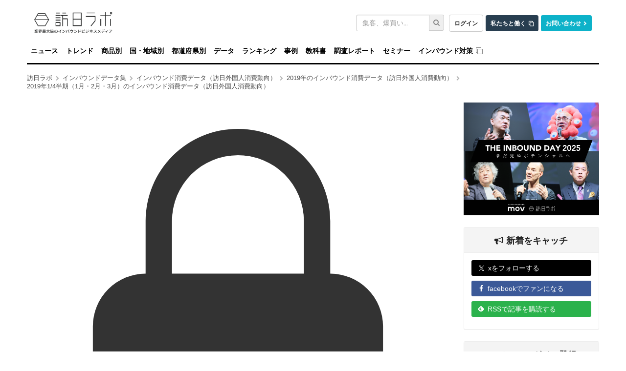

--- FILE ---
content_type: text/html; charset=utf-8
request_url: https://www.google.com/recaptcha/api2/aframe
body_size: 182
content:
<!DOCTYPE HTML><html><head><meta http-equiv="content-type" content="text/html; charset=UTF-8"></head><body><script nonce="SI6yxsG8i5c23sZvukLD8g">/** Anti-fraud and anti-abuse applications only. See google.com/recaptcha */ try{var clients={'sodar':'https://pagead2.googlesyndication.com/pagead/sodar?'};window.addEventListener("message",function(a){try{if(a.source===window.parent){var b=JSON.parse(a.data);var c=clients[b['id']];if(c){var d=document.createElement('img');d.src=c+b['params']+'&rc='+(localStorage.getItem("rc::a")?sessionStorage.getItem("rc::b"):"");window.document.body.appendChild(d);sessionStorage.setItem("rc::e",parseInt(sessionStorage.getItem("rc::e")||0)+1);localStorage.setItem("rc::h",'1766183783324');}}}catch(b){}});window.parent.postMessage("_grecaptcha_ready", "*");}catch(b){}</script></body></html>

--- FILE ---
content_type: application/javascript
request_url: https://cdn.jifo.co/js/dist/85ef6f58b39957276199-2-webpack.js
body_size: -721
content:
(self.webpackChunkbackend=self.webpackChunkbackend||[]).push([["639"],{91711:function(t,e,r){r.d(e,{L:()=>Y,F:()=>$});var a=r("96486");var n=r.n(a);var i=r("59993");var o=r("42163");var l=r("26641");var c=r("64946");var u=r("9830");var s=r("64553");var f=r("78233");var h=r("5121");var d=r("83745");var g=r("59645");var v=r("7307");var p=r("99513");var y=r("8011");var b=r("54596");var m=r("7942");var x=r("23832");var w=r("49789");var O=r("93088");var S=r("7879");var L=r("5702");var k=r("84770");var P=r("32673");var C=r("5979");var T=r("16960");var j=r("55053");var A=r("51506");var I=r("50969");var D=r("32209");var _=r("54904");var E=r("6828");var z=r("22678");var Z=r("74451");var B=r("39310");var H=r("87797");function R(t,e){for(var r=0;r<e.length;r++){var a=e[r];a.enumerable=a.enumerable||!1,a.configurable=!0,"value"in a&&(a.writable=!0),Object.defineProperty(t,a.key,a)}}function V(t){return(V=Object.setPrototypeOf?Object.getPrototypeOf:function(t){return t.__proto__||Object.getPrototypeOf(t)})(t)}function N(t,e){return(N=Object.setPrototypeOf||function(t,e){return t.__proto__=e,t})(t,e)}function W(){try{var t=!Boolean.prototype.valueOf.call(Reflect.construct(Boolean,[],function(){}))}catch(t){}return(W=function(){return!!t})()}function G(t,e){(null==e||e>t.length)&&(e=t.length);for(var r=0,a=Array(e);r<e;r++)a[r]=t[r];return a}function M(t,e){for(var r=0;r<e.length;r++){var a=e[r];a.enumerable=a.enumerable||!1,a.configurable=!0,"value"in a&&(a.writable=!0),Object.defineProperty(t,a.key,a)}}function U(t,e,r){return(U="undefined"!=typeof Reflect&&Reflect.get?Reflect.get:function(t,e,r){var a=function(t,e){for(;!Object.prototype.hasOwnProperty.call(t,e)&&null!==(t=F(t)););return t}(t,e);if(a){var n=Object.getOwnPropertyDescriptor(a,e);return n.get?n.get.call(r||t):n.value}})(t,e,r||t)}function F(t){return(F=Object.setPrototypeOf?Object.getPrototypeOf:function(t){return t.__proto__||Object.getPrototypeOf(t)})(t)}function q(t,e){return(q=Object.setPrototypeOf||function(t,e){return t.__proto__=e,t})(t,e)}function J(t,e){return function(t){if(Array.isArray(t))return t}(t)||function(t,e){var r=null==t?null:"undefined"!=typeof Symbol&&t[Symbol.iterator]||t["@@iterator"];if(null!=r){var a=[];var n=!0;var i=!1;var o,l;try{for(r=r.call(t);!(n=(o=r.next()).done)&&(a.push(o.value),!e||a.length!==e);n=!0);}catch(t){i=!0,l=t}finally{try{!n&&null!=r.return&&r.return()}finally{if(i)throw l}}return a}}(t,e)||function(t,e){if(t){if("string"==typeof t)return G(t,e);var r=Object.prototype.toString.call(t).slice(8,-1);if("Object"===r&&t.constructor&&(r=t.constructor.name),"Map"===r||"Set"===r)return Array.from(r);if("Arguments"===r||/^(?:Ui|I)nt(?:8|16|32)(?:Clamped)?Array$/.test(r))return G(t,e)}}(t,e)||function(){throw TypeError("Invalid attempt to destructure non-iterable instance.\\nIn order to be iterable, non-array objects must have a [Symbol.iterator]() method.")}()}function K(){try{var t=!Boolean.prototype.valueOf.call(Reflect.construct(Boolean,[],function(){}))}catch(t){}return(K=function(){return!!t})()}(0,D.B)("column-stacked",_.L);var Y=function(t){"use strict";function e(){var t,r,a;return!function(t,e){if(!(t instanceof e))throw TypeError("Cannot call a class as a function")}(this,e),t=this,r=e,a=arguments,r=F(r),function(t,e){return e&&("object"===function(t){return t&&"undefined"!=typeof Symbol&&t.constructor===Symbol?"symbol":typeof t}(e)||"function"==typeof e)?e:function(t){if(void 0===t)throw ReferenceError("this hasn't been initialised - super() hasn't been called");return t}(t)}(t,K()?Reflect.construct(r,a||[],F(t).constructor):r.apply(t,a))}var r,a,g;return!function(t,e){if("function"!=typeof e&&null!==e)throw TypeError("Super expression must either be null or a function");t.prototype=Object.create(e&&e.prototype,{constructor:{value:t,writable:!0,configurable:!0}}),e&&q(t,e)}(e,t),r=e,g=[{key:"getClassName",value:function(){return"ColumnStacked"}}],a=[{key:"render",value:function(){var t=this;this.detectDimensions();var e=this.options,r=this.root;var a=new C.T({instance:this});var o=this.getSheetData();var l=(0,x.s)(o);var c=(0,p.kL)(e);var d=this.runtime={width:e.width,height:e.height,components:{},layout:{},inanimate:(0,m.U7)(e),sheet:o,formatter:l,percent:c};this.patternData=[];var g=this.prepareSheetData(o,this.sheetIndex);this.createTickIntervals(),(0,P.Z)(this,{width:e.width}),(0,j.o)(this,e.style.legend);var O=(0,k.wL)({instance:this});if(!(this.sheetsNotFound(g)||this.failSafeByHeight(40))){var A=d.margin=d.layout.margin={top:0,right:0,bottom:0,left:0};var I=d.layout.marginTitle={left:0,right:0,top:0,bottom:0};var D=d.layout.marginAxis={left:0,right:0};var _=d.limits={maxCategoryWidth:0,maxCategoryHeight:6};var Z=d.bottomLabelPadding={top:6,right:2,bottom:0,left:2};var B=this.createAnimationCounter(2);var H=J(o.axis,2),R=H[0],V=H[1];d.xAxisOptions=R,d.yAxisOptions=V;var N=e.style.axis,W=N.x,G=N.y;var M=e.style.grid;var U=n().get(R,"title");var F=(0,S.UC)(null==V?void 0:V.title);(0,z.cE)({root:r,patternData:this.patternData});var q=d.categoryData=this.getCategoryData(g);var K=d.yDomain="absolute"!==e.series.data||(0,k.cM)(this)?this.getDomain(g):this.getSheetsSeriesDomain();var Y=(0,L.b9)(V,K);var $=K[0]<0;var Q=d.yScale=(0,u.Z)().domain(K).clamp(Y);d.categoryLayout=o.categories.layout;var X=d.spacing={maxBeforeXAxisTick:50,beforeCategoryBorder:$?Z.top:0,beforeBottomCategories:5};var tt=d.components.yAxisLeftText=(0,b.R)().scale(Q).orient("left").ariaLabel(F).style(G.tick);this.titleLayout(["x","y"]);var te=(0,S.Zw)([(0,S.LD)(q)],W.tick);A.right+=Math.ceil(.5*te.height);var tr=d.width-A.left-I.left-A.right-I.right;var ta={width:0,height:0};if(V.ticks){var tn=(0,E.hv)(Q,this.runtime.yTickInterval);if(c){var ti=(0,p.s5)(l.axis.y);tn.forEach(function(t,e){tn[e]=ti(t)}),ta=(0,S.Zw)(tn,G.tick)}else ta=this.yTicksMetrics(tn);D.left=ta.width,A.top=ta.height}var to=d.height-A.top-I.top-A.bottom-I.bottom;U&&(_.maxCategoryHeight+=Z.bottom),_.maxCategoryHeight+=Math.floor(.27*to),d.graphWidth=tr-D.left-D.right;var tl=(0,i.Z)(0,q.length);var tc=d.xScale=this.createHorizontalScale(tl,[0,d.graphWidth],this.featuresColumnWidth(o));d.xScaleResize=this.createHorizontalScaleResize(),_.maxCategoryWidth=tc.rangeBand()+tc.padding()-Z.left-Z.right,d.igcLeftOffset=A.left+I.left+D.left,this.featuresCurtainAnimation()&&(d.igcLeftOffset=Math.floor(d.igcLeftOffset)),1===tl.length&&(_.maxCategoryWidth=d.graphWidth-Z.left-Z.right);var tu=this.createCategoryLabels();_.maxCategoryHeight=tu.height+Z.top+Z.bottom,!R.ticks&&(_.maxCategoryHeight=1);var ts=d.graphHeight=to-_.maxCategoryHeight-X.beforeCategoryBorder;var tf=(0,y.z)().style(W.tick).data(R.ticks?tu.renderData:[]).textAlign(tu.renderData.textAlign).label((0,S.Ti)(U)).bounds({height:_.maxCategoryHeight,y:to-_.maxCategoryHeight+X.beforeBottomCategories});Q.rangeRound([ts,0]);var th=d.components.yGridLines=(0,w.V)().scale(Q).orient(w.V.ORIENTS.horizontal).tickSize(-tr).highlightZero(o.grid.horizontalZeroHighlight).style(M).offset({left:-D.left});var td=(0,w.V)().scale(tc).orient(w.V.ORIENTS.vertical).tickSize(ts).highlightZero(o.grid.verticalZeroHighlight).style(M);!o.grid.vertical&&td.tickValues([]),tt.textOffset(-(ta.height-ta.baseLineOffset)).offset({left:-D.left}),this.yTicksSetup(),this.gridSetupHorizontal();var tg=0;V.ticks&&(tg=tt.getBorderingTick()-ta.height)>0&&(tg=0),d.layout.firstTickOffset=tg;var tv=A.top+I.top;this.titleComponents(["x","y"]);var tp=d.components,ty=tp.bottomTitle,tb=tp.leftTitle;ty.dispatch().on("animationEnd",B);var tm={igc:{x:d.igcLeftOffset,y:tv}};this.containerSetup();var tx=r.select(".igc");var tw=n().get(o,"graphOptions.column",{}).showValues;var tO=(0,m.V_)(this,tw);r.attr("width",d.width).attr("height",d.height),a.add(function(){tx.selectAll(".igc-labels").remove(),t.events.call("startAnimation"),tx.attr("transform","translate(".concat(tm.igc.x,", ").concat(tm.igc.y,")"))}),a.addGrid(tt,"igc-y-axis-text"),a.addGrid(th,"igc-ygrid"),a.addGrid(td,"igc-xgrid"),a.addGrid(tf,"igc-x-axis-text"),a.addGraph([{graphs:g,x:tc,y:Q,textStyle:e.style.graph.item.value,legend:O,tooltip:(0,T.F2)(this),animationEnd:B}]),this.featuresCurtainAnimation()&&a.add(function(){var e=r.select("defs");var a={x:-d.igcLeftOffset,y:-tv,width:d.width,height:d.height,clipPathId:"igc-cp-curtain-".concat(t.chartId)};tx.selectAll(".igc-graph").attr("clip-path","url(".concat((0,S.GR)(a.clipPathId),")")),(0,v.d)(e,a);var n=e.select("#".concat(a.clipPathId)).selectAll("path");n.attr("transform","translate(-".concat(d.width+d.igcLeftOffset,", 0)")).transition().on("end",function(){n.attr("transform",null)}).duration(tO).ease(f.G).attr("transform","translate(0, 0)")}),"AreaStepped"!==this.getClassName()&&o.grid.horizontal&&R.ticks?a.addGrid(function(t){t.each(function(){var t=(0,s.Z)(this).selectAll(".igc-x-axis-border-line").data([0]);var e=tO;0===t.size()&&(e=0),(t=t.merge(t.enter().append("rect"))).attr("class","igc-x-axis-border-line").transition().ease(h.tw).duration(e).attr("x",-D.left).attr("y",ts+X.beforeCategoryBorder).attr("width",d.graphWidth+D.left).attr("height",2).styles({fill:M.color,stroke:"none","stroke-width":0})})},"igc-x-axis-border"):a.add(function(){r.select(".igc .igc-grid .igc-x-axis-border").remove()}),a.addTitle(tb,"igc-title-left"),a.addTitle(ty,"igc-title-bottom"),(0,m.kK)(this,[tb,ty,td,th,tt,tf]),a.start()}}},{key:"graphInstanceSetup",value:function(t,e,r,a){var n=this;var i=this.chartId,o=this.runtime;var l=o.formatter,c=o.percent,u=o.sheet;var s=a.legend,h=a.tooltip;var g=e.colors;var v="AreaStepped"===this.getClassName()?.7:null;this.runtime.graphData=a.graphs[0].data;var y=this.graphData({data:e.data,colors:g,groupOffset:0,groupCount:1,totalSum:e.totalSum});var b=(0,d.Z)("highlightStart","highlightEnd","highlightClear","animationEnd","openUrl");s&&s.data().forEach(function(t){s.addListener({id:"".concat(i,"_").concat(t.groupId),dispatch:b})});var m=(0,k.Cf)({easing:f.G,ns:"shape",opacity:v,dispatch:b,alpha:this.options.opacity});var x=function(t){return"".concat(t.xLabel,": ").concat(l.tooltip.y.format(t.yLabel))};var w=function(t){return t.groupLabel};c&&(x=function(t){return t.xLabel},w=(0,p.$g)({sheet:u,formatter:l,props:["groupLabel","yLabel","y"]}));var O=(0,I.nJ)({dispatch:b,legend:s,opacity:v,tooltip:h,chartId:i,tooltipText:x,tooltipValue:w,colors:g,focusableSiblingSelector:this.options.accessible?".igc-column":void 0,showTooltipOnFocus:this.options.accessible,customTooltip:function(t){return n.getCustomTooltipWithValues(t)}});t.scaleY(a.y).data(y).alpha(this.options.opacity).listenToLegend(m).addMouseEvents(O).dispatch(b).accessible(this.options.accessible).columnAriaLabel(function(t){return"".concat(x(t),": ").concat(w(t))}).customTooltip(this.getCustomTooltipWithValues)}},{key:"defaults",value:function(){return n().merge({},U(F(e.prototype),"defaults",this).call(this),{series:{data:"separate"},style:{graph:{item:{value:{color:{method:"contrast",contrast:{light:"#ffffff",dark:"#000000",background:"#ffffff"},manual:{fill:"#000000",stroke:void 0}},placementStrategy:"no-alignment",hideOverlapping:!0,align:"bottom"}}}}})}},{key:"getDomain",value:function(t){var e=[(0,o.Z)(t,function(t){var e=(0,l.Z)(t.data,function(t){return t.y<0?t.y:0});return A.mA.preciseNumber(e)}),(0,c.Z)(t,function(t){var e=(0,l.Z)(t.data,function(t){return t.y>0?t.y:0});return A.mA.preciseNumber(e)})];return(0,L.dC)(e),(0,L.Qu)(e),(0,u.Z)().domain(e).nice(10).domain()}},{key:"getSheetsSeriesDomain",value:function(){var t=this;var e;return this.options.sheets.forEach(function(r,a){var i=n().merge({},t.emptySheetData(),r);var o=t.prepareSheetData(i,a);var l=t.getDomain(o);0===a?e=l.slice(0):(e[0]=Math.min(l[0],e[0]),e[1]=Math.max(l[1],e[1]))}),e}},{key:"emptySheetData",value:function(){return n().merge({},U(F(e.prototype),"emptySheetData",this).call(this),{series:[{type:"column-stacked"}]})}},{key:"prepareSheetData",value:function(t,e){var r,a,i;var o=t.categories.colors;var l=n().get(t,"graphOptions.column",{}),c=l.showValues,u=l.radius;var s;var f=null!==(s=null===(r=t.graphOptions)||void 0===r?void 0:r.patterns)&&void 0!==s?s:{};!t.categories.data&&(t.categories.data=[]);var h=t.categories.data.map(function(t,e){return{colors:o,data:[],categoryIdx:e,showValues:!0===c,type:"column-stacked"}});var d=this;if(t.series.forEach(function(e,r){var a=n().get(e,"index",r);e.data.forEach(function(r,i){var l=t.categories.data[i];if(void 0!==l){var c=(0,S.Lq)(a,o);var u=(0,z.KB)({seriesIdx:a,patterns:f,instance:d,color:c}),s=u.patternUrl,g=u.patternId;h[i].data.push({x:i,y:(0,S.IP)(r,null),xLabel:(0,S.IP)(e.title),yLabel:(0,S.IP)(e.rawData[i]),groupLabel:(0,S.IP)(l),seriesIdx:a,link:n().get(e,"links[".concat(i,"]"),null),color:c,radius:0,patternId:g,patternUrl:s})}})}),e===this.sheetIndex){var g=(0,k.RS)(this);h.forEach(function(t){t.data=t.data.filter(function(t){var e=(0,S.Lq)(t.seriesIdx,o);return document&&(e=(0,Z.Dy)(e,document)),g({color:e,title:t.xLabel,groupId:t.seriesIdx,patternId:t.patternId}).active})})}var v=h.length;h.forEach(function(t){if(0!==t.data.length)!t.data.some(function(t){return null!==t.y})&&(t.data=[])}),(h=h.filter(function(t){return t.data&&t.data.length>0})).length!==v&&h.forEach(function(t,e){t.data.forEach(function(t){t.x=e})});var y=!0,b=!1,m=void 0;try{for(var x=h[Symbol.iterator](),w;!(y=(w=x.next()).done);y=!0)!function(){var t=w.value;var e=void 0;var r=void 0;var a=t.data.length-1;t.data.findLast(function(t){if(void 0===r&&t.y>0?r=a:void 0===e&&t.y<0&&(e=a),void 0!==r&&void 0!==e)return!0;a--}),void 0!==r&&(t.data[r].radius=u),void 0!==e&&(t.data[e].radius=u)}()}catch(t){b=!0,m=t}finally{try{!y&&null!=x.return&&x.return()}finally{if(b)throw m}}if(null==t?void 0:null===(i=t.graphOptions)||void 0===i?void 0:null===(a=i.column)||void 0===a?void 0:a.showTotalSum){var O=!0,L=!1,P=void 0;try{for(var C=h[Symbol.iterator](),T;!(O=(T=C.next()).done);O=!0){var j=T.value;j.totalSum=A.mA.cleanFloat(j.data.reduce(function(t,e){return t+e.y},0))}}catch(t){L=!0,P=t}finally{try{!O&&null!=C.return&&C.return()}finally{if(L)throw P}}}return this.runtime.percent&&(0,p.bh)(h,"y"),h}},{key:"createHorizontalScaleResize",value:function(){var t=this.featuresColumnWidth(this.runtime.sheet);return t?function(e,r){e.rangeBandsFixed(r,t)}:function(t,e){t.rangeBandsPct(e)}}},{key:"createHorizontalScale",value:function(t,e,r){var a=(0,O.r)().domain(t).rangeBandsPct(e);return r&&(a=(0,O.r)().domain(t).rangeBandsFixed(e,r)),a}},{key:"featuresColumnWidth",value:function(t){return t.categories.categoryWidth?Number(t.categories.categoryWidth):null}},{key:"featuresCurtainAnimation",value:function(){return"AreaStepped"===this.getClassName()}},{key:"graphData",value:function(t){var e=this.runtime;return $(function(t){for(var e=1;e<arguments.length;e++){var r=null!=arguments[e]?arguments[e]:{};var a=Object.keys(r);"function"==typeof Object.getOwnPropertySymbols&&(a=a.concat(Object.getOwnPropertySymbols(r).filter(function(t){return Object.getOwnPropertyDescriptor(r,t).enumerable}))),a.forEach(function(e){var a,n,i;a=t,n=e,i=r[e],n in a?Object.defineProperty(a,n,{value:i,enumerable:!0,configurable:!0,writable:!0}):a[n]=i})}return t}({xScale:e.xScale,yScale:e.yScale},t))}}],M(r.prototype,a),g&&M(r,g),e}(function(t){"use strict";function e(){var t,r,a;return!function(t,e){if(!(t instanceof e))throw TypeError("Cannot call a class as a function")}(this,e),t=this,r=e,a=arguments,r=V(r),function(t,e){return e&&("object"===function(t){return t&&"undefined"!=typeof Symbol&&t.constructor===Symbol?"symbol":typeof t}(e)||"function"==typeof e)?e:function(t){if(void 0===t)throw ReferenceError("this hasn't been initialised - super() hasn't been called");return t}(t)}(t,W()?Reflect.construct(r,a||[],V(t).constructor):r.apply(t,a))}var r,a,n;return!function(t,e){if("function"!=typeof e&&null!==e)throw TypeError("Super expression must either be null or a function");t.prototype=Object.create(e&&e.prototype,{constructor:{value:t,writable:!0,configurable:!0}}),e&&N(t,e)}(e,t),r=e,a=[{key:"getTooltipDefaultTemplate",value:function(){var t;return(null===(t=this.runtime)||void 0===t?void 0:t.percent)?"<b>{{category}}: {{yLabel}}</b>\n<br />\n{{groupLabel}} ({{percentage}})":"<b>{{category}}: {{yLabel}}</b>\n<br />\n{{groupLabel}}"}},{key:"getTooltipAvailableTemplateVars",value:function(){var t;return(null===(t=this.runtime)||void 0===t?void 0:t.percent)?["category","yLabel","groupLabel","percentage"]:["category","yLabel","groupLabel"]}},{key:"getTooltipTemplateReplaceMap",value:function(t){var e=t.data;if(!this.runtime||!e)return{};var r=this.runtime.formatter;var a=H.PC.format;return{category:e.xLabel,yLabel:r.tooltip.y.format(e.yLabel),groupLabel:e.groupLabel,percentage:a(".2%")(e.y),groupColor:e.color}}},{key:"getTooltipPreviewPoint",value:function(){if(!this.runtime)return null;var t=this.runtime.graphData;return null==t?void 0:t[0]}},{key:"getTooltipPresets",value:function(){var t,e;if(this.runtime)return[{get name(){return B.default.t("app.custom_tooltip_settings.preset_names.color_header")},logName:"color_header",content:'<div style="width:20px;border-top:4px solid groupColor; padding-bottom:8px"></div>\n<b>{{category}}</b>\n<br />\n<p>{{yLabel}}</p> '.concat((null===(t=this.runtime)||void 0===t?void 0:t.percent)?"({{percentage}})":"")},{get name(){return B.default.t("app.custom_tooltip_settings.preset_names.value_with_source")},logName:"value_with_source",content:'<div style="width:80px">\n<b style="color: groupColor">{{yLabel}}</b>\n<hr />\n<i style="font-size:12px;">Source: ISTAT</i>\n</div>'},{get name(){return B.default.t("app.custom_tooltip_settings.preset_names.list")},logName:"highlights",content:'<b>Highlights</b>\n<hr style="border-top:unset;opacity:1;border:0.5px solid #DA7F61" />\n<ul style="font-size:14px">\n<li>Value: <b>{{yLabel}}</b></li>'.concat((null===(e=this.runtime)||void 0===e?void 0:e.percent)?"\n<li>Percentage: <b>{{percentage}}</b></li>":"","\n<li>Category: <b>{{category}}</b></li>\n<li>Group: <b>{{groupLabel}}</b></li>\n</ul>")},{get name(){return B.default.t("app.custom_tooltip_settings.preset_names.grid")},logName:"grid",content:'<div style="width:100%;display:flex;justify-content:space-between;height:30px;">\n<div>Value</div>  \n<div style="margin-left:8px;text-align:right;font-weight:bold">{{yLabel}}</div>\n</div>'.concat(this.runtime.percent?'\n<div style="width:100%;display:flex;justify-content:space-between;height:30px;">\n<div>Percentage</div>\n<div style="margin-left:8px;text-align:right;font-weight:bold">{{percentage}}</div></div>':"",'\n<div style="width:100%;display:flex;justify-content:space-between;height:30px;">\n<div>Category</div>\n<div style="margin-left:8px;text-align:right;font-weight:bold">{{category}}</div>\n</div>\n<div style="width:100%;display:flex;justify-content:space-between;">\n<div>Group</div>\n<div style="margin-left:8px;text-align:right;font-weight:bold">{{groupLabel}}</div>\n</div>')}]}}],R(r.prototype,a),e}(g.C));function $(t){var e=t.data,r=t.xScale,a=t.yScale,n=t.colors,o=t.groupOffset,l=t.groupCount,c=t.yAxisIndex;var u=[0,0];var s=r.bandwidth();var f=[];var h=J(a.range(),2),d=h[0];var g=h[1]>d;if(e.forEach(function(t,e){var i=f[e]={};var o=t.y;var l=+(o>=0);i.y0=u[l],u[l]+=o,i.y1=u[l],i.side=0===l?"negative":"positive",i.inverted=g,i.x=t.x,i.width=s,i.xPos=r(t.x),i.xLabel=t.xLabel,i.y=t.y,i.height=a(i.y0)-a(i.y1),i.yPos=a(i.y0)+(0===l?1:0),i.yLabel=t.yLabel,i.groupLabel=t.groupLabel,i.link=t.link,i.seriesIdx=t.seriesIdx,i.color=t.color||(0,S.Lq)(t.seriesIdx,n),i.group=t.group,i.stackIndex=t.stackIndex,i.categoryLabel=t.categoryLabel,i.yAxisIndex=c,i.radius=t.radius,i.patternUrl=t.patternUrl}),l>1){var v=(0,O.r)().domain((0,i.Z)(0,l));f.forEach(function(t){var e=t.xPos;v.rangeBandsPct([e,e+s]),t.xPos=v(o+t.group),t.width=v.bandwidth()})}if(void 0!==t.totalSum){var p=+(t.totalSum>=0);var y=u[p];f.totalSum={xPos:r(e[0].x),yPos:a(y)+(0===p?1:0),yLabel:t.totalSum,width:s,height:0,x:0,y:t.totalSum>=0?1:-1,color:"#ffffff",isSum:!0,side:0===p?"negative":"positive",inverted:g}}return f}},54904:function(t,e,r){r.d(e,{L:function(){return f}});var a=r(91036);var n=r.n(a);var i=r(9830);var o=r(64553);var l=r(5121);var c=r(49250);var u=r(7879);var s=r(86018);function f(){var t=s.c;var e=(0,s.og)(t,"y");var r=(0,i.Z)();var a=[];var f=function(){return 0};var h=700;var d=0;var g=null;var v;var p;var y;var b=1;var m;var x=function(t){return"".concat(t.xLabel,": ").concat(t.yLabel)};var w=function(){};function O(t){t.each(function(){if(!a.length){v.call("animationEnd");return}var t=(0,o.Z)(this);var i=t.selectAll("path");i.transition().duration(0);var c=function(t){var e=[];return t.each(function(t){t.next;var r=function(t,e){if(null==t)return{};var r=function(t,e){if(null==t)return{};var r={};var a=Object.keys(t);var n,i;for(i=0;i<a.length;i++)n=a[i],!(e.indexOf(n)>=0)&&(r[n]=t[n]);return r}(t,e);var a,n;if(Object.getOwnPropertySymbols){var i=Object.getOwnPropertySymbols(t);for(n=0;n<i.length;n++){if(a=i[n],!(e.indexOf(a)>=0))Object.prototype.propertyIsEnumerable.call(t,a)&&(r[a]=t[a])}}return r}(t,["next"]);e.push(r)}),0===e.length&&(e=a.map(function(t){var e,a;return e=function(t){for(var e=1;e<arguments.length;e++){var r=null!=arguments[e]?arguments[e]:{};var a=Object.keys(r);"function"==typeof Object.getOwnPropertySymbols&&(a=a.concat(Object.getOwnPropertySymbols(r).filter(function(t){return Object.getOwnPropertyDescriptor(r,t).enumerable}))),a.forEach(function(e){var a,n,i;a=t,n=e,i=r[e],n in a?Object.defineProperty(a,n,{value:i,enumerable:!0,configurable:!0,writable:!0}):a[n]=i})}return t}({},t),a=(a={height:0,yPos:r(0)},a),Object.getOwnPropertyDescriptors?Object.defineProperties(e,Object.getOwnPropertyDescriptors(a)):(function(t,e){var r=Object.keys(t);if(Object.getOwnPropertySymbols){var a=Object.getOwnPropertySymbols(t);r.push.apply(r,a)}return r})(Object(a)).forEach(function(t){Object.defineProperty(e,t,Object.getOwnPropertyDescriptor(a,t))}),e})),(0,u.Jz)(e,a,function(t){t.height=0}),e}(i);var s=c[0];var f,d;t.attr("role","group"),t.attr("aria-label",null!==(d=null!==(f=null==s?void 0:s.categoryLabel)&&void 0!==f?f:null==s?void 0:s.groupLabel)&&void 0!==d?d:"Group"),function(t,r){var a=t.selectAll("path").data(r);var i=a.enter().insert("path","text").attr("class","igc-column");var o=0===a.size()&&a.size()<i.size();if(a.exit().remove(),a.style("fill",function(t){return t.next.patternUrl||t.next.color}).style("stroke-width",0).style("opacity",b),m){i.attr("aria-roledescription","column"),i.attr("role","img");var c=t.selectAll("path.igc-column");c.attr("aria-label",function(t){var e=x(t.next);var r=w(t.next);if(!r)return e;var a=n()(r.content,{allowedTags:[],allowedAttributes:{},allowedIframeHostnames:[],allowedStyles:{}});return"".concat(a,", ").concat(e)}),c.attr("tabindex",function(t,e){return 0===e?0:-1})}if(o)a=a.merge(i),i.call(S,function(){p(a),y(a),v.call("animationEnd")},h);else{var s=0===i.size();var f=s?h:h/2;a.transition().ease(l.tw).duration(.63*f).attrTween("d",e(function(t){return{yPos:t.next.yPos,xPos:t.xPos,height:t.next.height,width:t.width,radius:t.next.radius}})).transition().duration(.37*f).attrTween("d",e(function(t){return t.next})).end().then(function(){if(s){v.call("animationEnd"),p(a),y(t.selectAll("path"));return}i.call(S,function(){v.call("animationEnd"),p(a.merge(i)),y(t.selectAll("path"))},f)},u.ZT)}}(t,c)})}function S(r,a,n){var i=f(n);r.style("fill",function(t){return t.next.patternUrl||t.next.color}).style("stroke-width",0).attr("d",function(e){return t(e.xPos,e.yPos,e.width,0,0)}).style("opacity",b).transition().duration(n-i).ease(c.Oo).delay(function(){return d+i}).attrTween("d",e(function(t){return t.next})).end().then(a,u.ZT)}return Object.assign(O,{scaleY:function(t){return arguments.length?(r=t.copy(),O):r},data:function(t){return arguments.length?(a=t,O):a},transitionDelay:function(t){return arguments.length?(f=t,O):f},transitionDuration:function(t){return arguments.length?(h=t,O):h},renderDelay:function(t){return arguments.length?(d=t,O):d},dispatch:function(t){return arguments.length?(v=t,O):v},opacity:function(t){return arguments.length?(g=t,O):g},alpha:function(t){return arguments.length?(b=t,O):b},listenToLegend:function(t){return arguments.length?(p=t,O):p},addMouseEvents:function(t){return arguments.length?(y=t,O):y},accessible:function(t){return arguments.length?(m=t,O):m},columnAriaLabel:function(t){return arguments.length?(x=t,O):x},customTooltip:function(t){return arguments.length?(w=t,O):w}}),O}}}]);